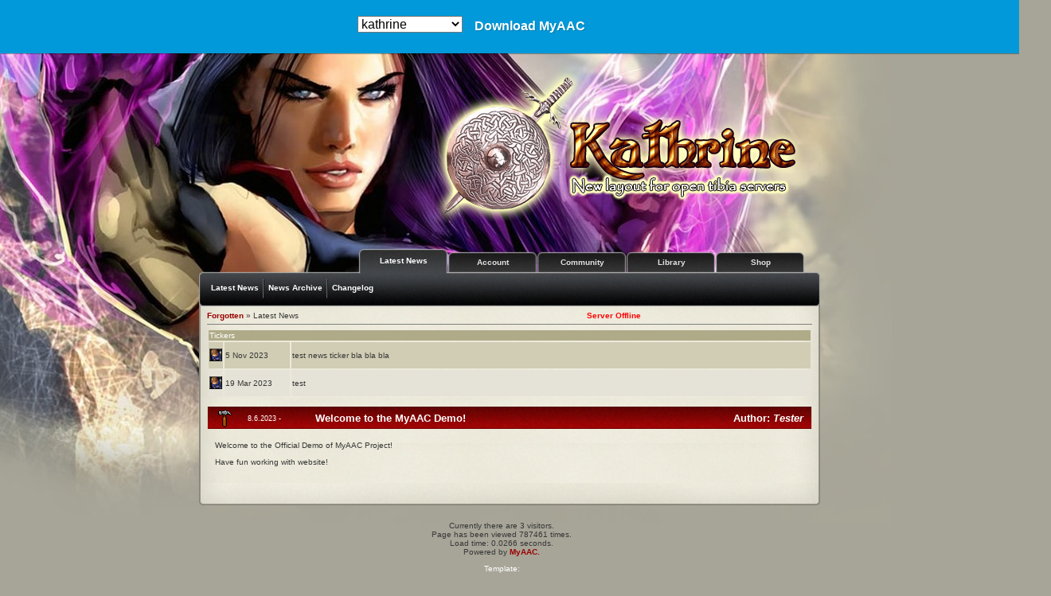

--- FILE ---
content_type: text/html; charset=UTF-8
request_url: https://demo.my-aac.org/?characters/Krecik+On+Dexin
body_size: 3958
content:
<!DOCTYPE html PUBLIC "-//W3C//DTD XHTML 1.0 Transitional//EN" "http://www.w3.org/TR/xhtml1/DTD/xhtml1-transitional.dtd">
<html xmlns="http://www.w3.org/1999/xhtml">
	<head>
		<meta charset="utf-8">
<meta http-equiv="content-language" content="" />
<meta http-equiv="content-type" content="text/html; charset=utf-8" />
<!-- CSRF Token -->
<meta name="csrf-token" content="963af382bc4e069af03007d1e85c89b58644d820">
<base href="https://demo.my-aac.org/" />
<title>Latest News - Forgotten</title>
<meta name="description" content="Tibia is a free massive multiplayer online role playing game (MMORPG)." />
<meta name="keywords" content="free online game, free multiplayer game, ots, open tibia server, myaac, wodzaac" />
<meta name="generator" content="MyAAC" />
<link rel="stylesheet" type="text/css" href="https://demo.my-aac.org/tools/css/messages.css" />
<script type="text/javascript" src="https://demo.my-aac.org/tools/ext/jquery/jquery.min.js"></script>
<noscript>
	<div class="warning" style="text-align: center; font-size: 14px;">
		Your browser does not support JavaScript or its disabled!<br/>
		Please turn it on, or be aware that some features on this website will not work correctly.
	</div>
</noscript>
	<style>
	.myaac-table {border-spacing: 1px;}
	.myaac-table > tbody > tr:nth-child(even) {background: #e5e3d7}
	.myaac-table > tbody > tr:nth-child(odd) {background:  #d0cdb4}
	.myaac-table > tbody > tr > td {padding: 4px; }
	.myaac-table > thead > tr > td {padding: 4px; background: #afab89; color: #ffffff !important;}
	.myaac-table > thead > tr > th {padding: 4px; background: #afab89; color: #ffffff !important;}
	.myaac-table > tfoot > tr > td {padding: 4px; background: #afab89; color: #ffffff !important;}
</style>

		<link rel="stylesheet" href="templates/kathrine/style.css" type="text/css" />
		<script type="text/javascript">
			var list = new Array();
			list[0] = 'news';
						list[1] = 'account';
						list[2] = 'community';
						list[3] = 'library';
						list[4] = 'shops';
			
function initMenu()
{
	var length = list.length;
	for(i = 0; i < length; i++)
	{
		if(list[i] == category)
		{
			document.getElementById(list[i]).className = 'tab-active';
			document.getElementById(list[i] + "-submenu").style.display = 'block';
		}
		else
		{
			document.getElementById(list[i]).className = 'tab';
			document.getElementById(list[i] + "-submenu").style.display = 'none';
		}
	}
}

function menuSwitch(cat)
{
	category = cat;
	initMenu();
}
		</script>
		<script type="text/javascript" src="tools/basic.js"></script>
		<script type="text/javascript">
			let category = 'news';
		</script>
			</head>

	<body onload="initMenu();">
		<!--[if lt IE 7]>
<p class="browsehappy">You are using an <strong>outdated</strong> browser. Please <a href="http://browsehappy.com/">upgrade your browser</a> to improve your experience.</p>
<![endif]-->
		<div id="top"></div>
		<div id="page">
		<!-- Keep all on center of browser -->

			<!-- Header Section -->
			<div id="header"></div>
			<!-- End -->

			<!-- Custom Style for #tabs -->
			
			<!-- Menu Section -->
			<div id="tabs" style="">
								<span id="news" onclick="menuSwitch('news');">Latest News</span>
								<span id="account" onclick="menuSwitch('account');">Account</span>
								<span id="community" onclick="menuSwitch('community');">Community</span>
								<span id="library" onclick="menuSwitch('library');">Library</span>
								<span id="shops" onclick="menuSwitch('shops');">Shop</span>
							</div>

			<div id="mainsubmenu">
				<div id="news-submenu"><a href="https://demo.my-aac.org/news"  >Latest News</a><span class="separator"></span><a href="https://demo.my-aac.org/news/archive"  >News Archive</a><span class="separator"></span><a href="https://demo.my-aac.org/change-log"  >Changelog</a></div><div id="account-submenu"><a href="https://demo.my-aac.org/account/manage"  >Account Management</a><span class="separator"></span><a href="https://demo.my-aac.org/account/create"  >Create Account</a><span class="separator"></span><a href="https://demo.my-aac.org/account/lost"  >Lost Account?</a><span class="separator"></span><a href="https://demo.my-aac.org/rules"  >Server Rules</a><span class="separator"></span><a href="https://demo.my-aac.org/bugtracker"  >Report Bug</a></div><div id="community-submenu"><a href="https://demo.my-aac.org/online"  >Who is Online?</a><span class="separator"></span><a href="https://demo.my-aac.org/characters"  >Characters</a><span class="separator"></span><a href="https://demo.my-aac.org/guilds"  >Guilds</a><span class="separator"></span><a href="https://demo.my-aac.org/highscores"  >Highscores</a><span class="separator"></span><a href="https://demo.my-aac.org/last-kills"  >Last Deaths</a><span class="separator"></span><a href="https://demo.my-aac.org/houses"  >Houses</a><span class="separator"></span><a href="https://demo.my-aac.org/bans"  >Bans</a><span class="separator"></span><a href="https://demo.my-aac.org/forum"  >Forum</a><span class="separator"></span><a href="https://demo.my-aac.org/team"  >Team</a></div><div id="library-submenu"><a href="https://demo.my-aac.org/monsters"  >Monsters</a><span class="separator"></span><a href="https://demo.my-aac.org/spells"  >Spells</a><span class="separator"></span><a href="https://demo.my-aac.org/ots-info"  >Server Info</a><span class="separator"></span><a href="https://demo.my-aac.org/commands"  >Commands</a><span class="separator"></span><a href="https://demo.my-aac.org/downloads"  >Downloads</a><span class="separator"></span><a href="https://demo.my-aac.org/gallery"  >Gallery</a><span class="separator"></span><a href="https://demo.my-aac.org/exp-table"  >Experience Table</a><span class="separator"></span><a href="https://demo.my-aac.org/faq"  >FAQ</a></div><div id="shops-submenu"><a href="https://demo.my-aac.org/points"  >Buy Points</a><span class="separator"></span><a href="https://demo.my-aac.org/gifts"  >Shop Offer</a><span class="separator"></span><a href="https://demo.my-aac.org/gifts/history"  >Shop History</a></div>			</div>
			<!-- End -->

			<!-- Content Section -->
			<div id="content">
				<div id="margins">
					<table cellpadding="0" cellspacing="0" border="0" width="100%">
						<tr>
							<td><a href="https://demo.my-aac.org/news">Forgotten</a> &raquo; Latest News</td>
							<td>
							<span style="color: red"><b>Server Offline</b></span>							</td>
						</tr>
					</table>
					<hr noshade="noshade" size="1" />
					<div class="Content"><div id="ContentHelper">
					<table style="width: 100%">
	<tr class="white" bgcolor="#afab89">
		<td colspan="3">Tickers</td>
	</tr>
			<tr bgcolor="#d0cdb4">
		<td style="width: 16px;"><img src="https://demo.my-aac.org/images/news/icon_0_small.gif"/></td>
		<td style="width: 80px;">5 Nov 2023</td>
		<td><p>test news ticker bla bla bla</p></td>
	</tr>
			<tr bgcolor="#e5e3d7">
		<td style="width: 16px;"><img src="https://demo.my-aac.org/images/news/icon_0_small.gif"/></td>
		<td style="width: 80px;">19 Mar 2023</td>
		<td><p>test</p></td>
	</tr>
		</table>
<br/>
<div id="News">
	<div class="NewsHeadline">
		<div class="NewsHeadlineBackground" style="background-image:url(templates/kathrine/images/news/newsheadline_background.gif)">
			<img src="https://demo.my-aac.org/images/news/icon_1.gif" class="NewsHeadlineIcon" />
			<div class="NewsHeadlineDate">8.6.2023 - </div>
			<div class="NewsHeadlineText">Welcome to the MyAAC Demo!</div>
						<div class="NewsHeadlineAuthor"><b>Author: </b><i>Tester</i></div>
					</div>
	</div>
</div>
<table style="clear:both" border=0 cellpadding=0 cellspacing=0 width="100%" >
	<tr>
		<td style="padding-left:10px;padding-right:10px;" ><p>Welcome to the Official Demo of MyAAC Project!</p>
<p>Have fun working with website!</p></td>
	</tr>
	</table>
<br/>
	<style>
		body {
			margin-top: 0;
			padding-top: 0;
		}
		
		.enjoy-css {
			-webkit-box-sizing: content-box;
			-moz-box-sizing: content-box;
			box-sizing: content-box;
			width: 100%;
			position: inline;
			padding: 20px;
			margin: auto;
			top: 0;
			overflow: hidden;
			border: none;
			font: normal 16px/1 Arial Black, Gadget, sans-serif;
			color: rgba(255,255,255,1);
			text-align: center;
			-o-text-overflow: ellipsis;
			text-overflow: ellipsis;
			background: #0199d9;
			-webkit-box-shadow: 1px 1px 1px 0 rgba(0,0,0,0.3) ;
			box-shadow: 1px 1px 1px 0 rgba(0,0,0,0.3) ;
			text-shadow: 1px 1px 1px rgba(0,0,0,0.2) ;
			z-index: 50;
			height: 27px;
		}

		.enjoy-css a {
			float: left;
			margin-top: 5px;
			margin-left: 15px;
		}
		
		.enjoy-css a:link {
			color: white;
		}

		.enjoy-css a:visited {
			color: cyan;
		}

		.enjoy-css a:hover {
			color: lightgreen;
		}

		.enjoy-css a:active {
			color: hotpink;
		}
		
		.left {
			float: left;
		}
		
		.enjoy-css-inner {
			margin: auto;
			width: 33%;
		}
	</style>
	<!--div class="enjoy-css"><?php echo generateLink(https://github.com/slawkens/myaac/releases/latest, 'Download this template', true); ?></div-->
	<script type="text/javascript">
		$(function() {
			$('body').prepend('<div class="enjoy-css"><div class="enjoy-css-inner"><a href="https://github.com/slawkens/myaac/releases/latest" target="_blank">Download MyAAC</a></div></div>');
			$('.enjoy-css-inner').prepend('<div class="left"><form method="get" action="https://demo.my-aac.org/">	<hidden name="subtopic" value="news"/>	<select name="template" onchange="this.form.submit()"><option SELECTED>kathrine</option><option >tibiacom</option><option >ShadowCores</option><option >aldora</option><option >atomio</option><option >bootstrap-clean</option><option >canary</option><option >coffee-n-cream</option><option >darkritual</option><option >emma</option><option >loleslav</option><option >old-school</option><option >paxton1</option><option >rasta</option><option >reborn</option><option >semantic</option><option >server</option><option >telara</option><option >tibia-old</option><option >tibiana</option><option >trees</option></select></form></div>');
 			let select = $('select');
			select.first().css('font', 'normal 16px/1 Arial Black, Gadget, sans-serif');
			select.first().css('color', 'black');
		});
	</script>					</div></div>
				</div>
			</div>
			<div id="content-bot"></div>
			<div id="copyrights">
				<p>Currently there are 3 visitors.<br/>Page has been viewed 787461 times.<br/>Load time: 0.0266 seconds.<br/>Powered by <a href="http://my-aac.org" target="_blank">MyAAC.</a></p>
<span style="color: white">Template:</span><br/><form method="get" action="https://demo.my-aac.org/">
	<hidden name="subtopic" value="news"/>
	<select name="template" onchange="this.form.submit()"><option SELECTED>kathrine</option><option >tibiacom</option><option >ShadowCores</option><option >aldora</option><option >atomio</option><option >bootstrap-clean</option><option >canary</option><option >coffee-n-cream</option><option >darkritual</option><option >emma</option><option >loleslav</option><option >old-school</option><option >paxton1</option><option >rasta</option><option >reborn</option><option >semantic</option><option >server</option><option >telara</option><option >tibia-old</option><option >tibiana</option><option >trees</option></select>
</form>			</div>
			<!-- End -->

		<!-- End -->
		</div>
		<script>
	(function(i,s,o,g,r,a,m){i['GoogleAnalyticsObject']=r;i[r]=i[r]||function(){
		(i[r].q=i[r].q||[]).push(arguments)},i[r].l=1*new Date();a=s.createElement(o),
		m=s.getElementsByTagName(o)[0];a.async=1;a.src=g;m.parentNode.insertBefore(a,m)
	})(window,document,'script','https://www.google-analytics.com/analytics.js','ga');

	ga('create', 'UA-11740243-17', 'auto');
	ga('send', 'pageview');
</script>
	</body>
</html>
<!-- Powered by MyAAC :: https://www.my-aac.org/ -->


--- FILE ---
content_type: text/css
request_url: https://demo.my-aac.org/templates/kathrine/style.css
body_size: 15778
content:
@charset "utf-8";
/* CSS Document */

body
{
	background: #a7a597 url('images/background.jpg') no-repeat top left;
	margin: 0px;
	padding: 0px;
	font-family: Verdana, Arial, Helvetica, sans-serif;
	font-size: 10px;
	color: #373737;
}

#page
{
	width: 780px;
	margin: auto;
}

#header
{
	width: 780px;
	height: 245px;
	background: url('images/logo.png') no-repeat;
	float: left;
}

#tabs
{
	width: 99%;
	height: 32px;
	background: url('images/tabs-bg.png') no-repeat;
	padding-left: 200px;
	position: relative;
	display: inline-flex;
	right: 0;
}

	#tabs .tab
	{
		width: 112px;
		height: 20px;
		background: url('images/tab.png') no-repeat;
		float: left;
		text-align: center;
		color: #E2E2E2;
		font-weight: bold;
		padding-top: 12px;
		cursor: pointer;
	}

	#tabs .tab:hover
	{
		text-decoration: underline;
	}

	#tabs .tab-active
	{
		width: 113px;
		height: 22px;
		background: url('images/tab-active.png') no-repeat;
		float: left;
		text-align: center;
		color: #FFFFFF;
		font-weight: bold;
		padding-top: 10px;
		cursor: pointer;
	}

#mainsubmenu
{
	width: 760px;
	height: 42px;
	background: url('images/submenu.png') no-repeat;
	float: left;
	padding-left: 10px;
	padding-right: 10px;
}

	#mainsubmenu a
	{
		display: block;
		float: left;
		padding: 5px;
		color: #FFFFFF;
		font-weight: bold;
		margin-top: 7px;
		text-decoration: none;
	}

	#mainsubmenu a:hover
	{
		text-decoration: underline;
	}

	#mainsubmenu .separator
	{
		width: 2px;
		height: 32px;
		display: block;
		float: left;
		background: url('images/separator.png') no-repeat;
	}

#content
{
	width: 780px;
	background: url('images/site-bg.png') repeat-y;
	float: left;
}

	#margins
	{
		width: 760px;
		margin-left: 10px;
		margin-right: 10px;
		margin-top: 5px;
		margin-bot: 5px;
		text-align: justify;
	}

#content-bot
{
	width: 780px;
	height: 28px;
	background: url('images/site-bot.png') no-repeat;
	float: left;
}

#copyrights
{
	width: 740px;
	padding: 10px;
	float: left;
	text-align: center;
}

#news-submenu,
#account-submenu,
#community-submenu,
#library-submenu,
#shops-submenu
{
	display: none;
}

a
{
	color: #990000;
	text-decoration: none;
	font-weight: bold;
}

a:hover
{
	color: #FF0000;
}

.white, .whites
{
	color: #FFFFFF;
}










/** -------------------------------
 *  Stylesheet declarations for the
 *  NEW TABLES
 *  -------------------------------
 */

.TableContainer {
  border: 1px solid #d0cdb4;
  position: relative;
  width: 100%;
  font-size: 10px;
}
.TableContainer .Odd {
  background-color: #e5e3d7;
}
.TableContainer .Even {
  background-color: #d0cdb4;
}

/* TABLEHEADER DECORATION */
.TableContainer .CaptionContainer {
  position: relative;
  font-size: 10pt;
  background-color: #afab89 !important;
  height: 100%;
  width: 100%;
  text-align: left;
}
.TableContainer .CaptionContainer .CaptionInnerContainer {
	position: relative;
  background-color: #afab89;
  width: 100%;
  height: 100%;
  padding-top: 3px;
  padding-bottom: 4px;
}
.TableContainer .CaptionContainer .Text {
	font-family: Verdana, Arial, Times New Roman, sans-serif;
  font-size: 10pt;
  font-weight: bold;
  text-align: left;
  color: white;
  padding-left: 10px;
  padding-top: 0px;
  padding-bottom: 0px;
}
.TableContainer .CaptionContainer .CaptionEdgeLeftTop {
	position: absolute;
  width: 5px;
  height: 5px;
	top: -2px;
  left: -2px;
  z-index: 50;
}
.TableContainer .CaptionContainer .CaptionEdgeRightTop {
	position: absolute;
  width: 5px;
  height: 5px;
	top: -2px;
  right: -2px;
  z-index: 50;
}
.TableContainer .CaptionContainer .CaptionEdgeLeftBottom {
	position: absolute;
  width: 5px;
  height: 5px;
	left: -2px;
	bottom: -3px;
  z-index: 50;
}
.TableContainer .CaptionContainer .CaptionEdgeRightBottom {
	position: absolute;
  width: 5px;
  height: 5px;
	right: -2px;
	bottom: -3px;
  z-index: 50;
}
.TableContainer .CaptionContainer .CaptionBorderTop {
  position: absolute;
  width: 100%;
  height: 4px;
  left: 0px;
  top: -1px;
}
.TableContainer .CaptionContainer .CaptionBorderBottom {
  position: absolute;
  width: 100%;
  height: 4px;
  left: 0px;
  bottom: -2px;
}
.TableContainer .CaptionContainer .CaptionVerticalLeft {
  position: absolute;
  height: 100%;
  width: 3px;
  left: -1px;
  top: 0px;
}
.TableContainer .CaptionContainer .CaptionVerticalRight {
  position: absolute;
  height: 100%;
  width: 3px;
  right: -1px;
  top: 0px;
}
* html .TableContainer .CaptionContainer .CaptionEdgeRightTop {
  right: -3px;
}
* html .TableContainer .CaptionContainer .CaptionEdgeLeftBottom {
  bottom: -4px;
}
* html .TableContainer .CaptionContainer .CaptionEdgeRightBottom {
  right: -3px;
  bottom: -4px;
}
* html .TableContainer .CaptionContainer .CaptionBorderBottom {
  bottom: -3;
}
* html .TableContainer .CaptionContainer .CaptionVerticalRight {
  right: -2px;
}
/* TABLE CONTENT */
.TableContentContainer {
  border: 1px solid #afab89;
  position: relative;
  margin-right: 4px;
  height: 100%;
  background-color: #d0cdb4;
  padding: 0px;
}
.TableContent {
  width: 100%;
  border-collapse: collapse;
}
.TableContent td {
  padding-left: 5px;
  padding-top: 2px;
  padding-right: 5px;
  padding-bottom: 2px;
}
/* INNERLYOUT 1 */
.TableContainer .Table1 {
  width: 100%;
  background-color: #d0cdb4;
  border: 2px solid #afab89;
}
.TableContainer .Table1 .InnerTableContainer {
  padding: 5px;
}
/* INNERLYOUT 2 */
.TableContainer .Table2 {
  width: 100%;
  border: 2px solid #afab89;
  background-color: #e5e3d7;
  padding: 0px;
  margin: 0px;
  border-collapse: collapse;
}
.TableContainer .Table2 td {
  padding: 0px;
  margin: 0px;
}
.TableContainer .Table2 .InnerTableContainer {
  margin-top: 1px;
}
.TableContainer .Table2 .InnerTableContainer table {
  border-collapse: collapse;
}
.TableContainer .Table2 .InnerTableContainer td {
  padding-top: 2px;
  padding-left: 5px;
  padding-bottom: 2px;
  padding-right: 5px;
  border: 1px solid #e5e3d7;
}
/* INNERLYOUT 3 */
.TableContainer .Table3 {
  width: 100%;
  border: 2px solid #afab89;
  background-color: #e5e3d7;
}
.TableContainer .Table3 .InnerTableContainer {
  width: 100%;
  position: relative;
  margin-top: 5px;
  margin-left: 3px;
}
.TableContainer .Table3 .TableContentAndRightShadow td {
  border: 1px solid #e5e3d7;
}
/* INNERLYOUT 4 */
.TableContainer .Table4 {
  width: 100%;
  border: 2px solid #afab89;
  background-color: #e5e3d7;
}
.TableContainer .Table4 .InnerTableContainer {
  width: 100%;
  position: relative;
  margin-top: 3px;
}
.TableContainer .Table4 .TableContentAndRightShadow .TableContent td {
  padding-left: 4px;
  padding-top: 2px;
  padding-bottom: 2px;
}
/* INNERLYOUT 5 */
.TableContainer .Table5 {
  width: 100%;
  border: 2px solid #afab89;
  background-color: #e5e3d7;
}
.TableContainer .Table5 .InnerTableContainer {
  width: 100%;
  position: relative;
  margin-top: 5px;
  margin-left: 3px;
}
.TableContainer .Table5 .TableContentAndRightShadow .TableContent td {
  padding-left: 4px;
  padding-top: 2px;
  padding-bottom: 2px;
}
/* SHADOWS */
.TableShadowContainerRightTop {
  position: relative;
  top: 0px;
  right: 3px;
  margin-right: 0px;
  font-size: 10px;
  float: right;
  z-index: 99;
}
.TableShadowRightTop {
  position: absolute;
  top: 0px;
  right: 0px;
  width: 4px;
  height: 5px;
  z-index: 99;
}
.TableContentAndRightShadow {
  position: relative;
  background-repeat: repeat-y;
  background-position: top right;
  margin-right: 3px;
  font-size: 10px;
}
.TableShadowContainer {
  position: relative;
  widht: 100%;
  margin-right: 5px;
}
.TableBottomShadow {
  position: relative;
  font-size: 10px;
  height: 5px;
  width: 100%;
  padding: 0px;
  margin: 0px;
}
.TableBottomLeftShadow {
  position: relative;
  height: 5px;
  width: 4px;
  float: left;
  padding: 0px;
  margin: 0px;
}
.TableBottomRightShadow {
  position: relative;
  float: right;
  right: -2px;
  top: 0px;
  height: 5px;
  width: 4px;
}
/* LABELS */
.LabelV {
  font-weight: bold;
  padding-right: 10px;
  white-space: nowrap;
  vertical-align: top;
}
.LabelV120 {
	font-weight: bold;
	padding-right: 10px;
	white-space: nowrap;
	vertical-align: top;
	width: 120px;
}
.LabelV150 {
	font-weight: bold;
	padding-right: 10px;
	white-space: nowrap;
	vertical-align: top;
	width: 150px;
}
.LabelV200 {
	font-weight: bold;
	padding-right: 10px;
	white-space: nowrap;
	vertical-align: top;
	width: 200px;
}
.LabelH {
  font-weight: bold;
  padding-right: 10px;
  white-space: nowrap;
  background-color: #afab89;

}
.LabelH td {
  background-color: #afab89;
  padding-left: 5px;
  padding-top: 2px;
  padding-right: 5px;
  padding-bottom: 2px;
}

/* BUTTONS */
.InnerTableButtonRow {
  width: 100%;
  padding-left: 1px;
  padding-right: 0px;
  padding-bottom: 4px;
  border: 0px;
}
.InnerTableButtonRow td {
  padding-right: 4px;
}
.BigButton {
  position: relative;
  width: 135px;
  height: 25px;
  z-index: 10;
}
.BigButtonOver {
  position: absolute;
  top: 0px;
  left: 0px;
  width: 137px;
  height: 25px;
  visibility: hidden;
  z-index: 15;
}
.ButtonText {
  position: absolute;
  top: 0px;
  left: 0px;
  height: 25px;
  width: 135px;
  z-index: 20;
}
.TopButtonContainer {
  position: relative;
  right: 4px;
  top: 4px;
  z-index: 60;
}
* html .TopButtonContainer {
  right: 27px;
}
.TopButtonContainer .TopButton {
  position: absolute;
  right: 0px;
  z-index: 55;
}
.Content .BoxContent .Odd {
  background-color: #d0cdb4;
  padding: 2px;
}

.Content .BoxContent .Even {
  background-color: #e5e3d7;
  padding: 2px;
}

.Content .NewsCategoryIconSmall {
  position: absolute;
  top: 1px;
  left: 1px;
  height: 16px;
  width: 16px;
  background-repeat: no-repeat;
}
.Content .BoxContent .Odd {
  background-color: #d0cdb4;
  padding: 2px;
}

.Content .BoxContent .Even {
  background-color: #e5e3d7;
  padding: 2px;
}

.Content .NewsCategoryIconSmall {
  position: absolute;
  top: 1px;
  left: 1px;
  height: 16px;
  width: 16px;
  background-repeat: no-repeat;
}
.Content .BoxContent .Odd {
  background-color: #d0cdb4;
  padding: 2px;
}

.Content .BoxContent .Even {
  background-color: #e5e3d7;
  padding: 2px;
}

.Content .NewsCategoryIconSmall {
  position: absolute;
  top: 1px;
  left: 1px;
  height: 16px;
  width: 16px;
  background-repeat: no-repeat;
}

/* News Ticker */

.Content #NewsTicker .BoxContent {
  padding: 5px;
  min-height: 90px;
  height: auto !important;
  height: 100px;
}

.Content #NewsTicker .BoxContent .Row {
  position: relative;
  width: 100%;
}

.Content #NewsTicker .NewsTickerIcon {
  position: absolute;
  top: 1px;
  left: 1px;
  height: 16px;
  width: 16px;
  background-repeat: no-repeat;
}

.Content #NewsTicker .NewsTickerText {
  font-size: 9pt;
  position: relative;
  margin-left: 20px;
}

.Content #NewsTicker .NewsTickerDate {
  font-size: 7pt;
  position: absolute;
  top: 0px;
  float: left;
}

.Content #NewsTicker .NewsTickerShortText {
  margin-left: 85px;
  height: 14px;
}

.Content #NewsTicker .NewsTickerFullText {
  margin-left: 85px;
  margin-right: 20px;
  display: none;
}

.Content #NewsTicker .NewsTickerExtend {
  position: relative;
  right: 0px;
  top: 1px;
  right: 1px;
  height: 12px;
  width: 12px;
  background-repeat: no-repeat;
  float: right;
  cursor: pointer;
  z-index: 10;
}

/* Featured Article */

.Content #FeaturedArticle .BoxContent {
  position:relative;
  height: 100px;
  padding: 5px;
  padding-left: 10px;
  min-height: 100px;
  height: auto !important;
  height: 110px;
  line-height: 10.5pt;
}

.Content #FeaturedArticle #TeaserThumbnail {
  position: relative;
  top: 0px;
  right: 0px;
  height: 100px;
  width: 150px;
  margin-left: 10px;
  background-color: black;
  z-index: 90;
  float: right;
}

#ContentHelper #FeaturedArticle:first-child .BoxContent {
  padding: 10px;
}

.Content #FeaturedArticle #TeaserText {
  height: 100px;
  overflow: hidden;
  z-index: 0;
}

.Content #FeaturedArticle #Link {
  position: absolute;
  top: 0px;
  right: 0px;
  margin: 89 165 0 0;
  z-index: 99;
}

.Content #FeaturedArticle .NewsHeadlineBackground {
  position: relative;
  height: 28px;
  margin-bottom: 5px;
  background-repeat: repeat-x;
  border-left: 1px solid #d0cdb4;
  border-right: 1px solid #d0cdb4;
}

.Content #FeaturedArticle .NewsHeadlineIcon {
  position: absolute;
  top: -1px;
  left: 0px;
  margin-left: 5px;
  margin-right: 5px;
  float:left;
}

.Content #FeaturedArticle .NewsHeadlineDate {
  font-size: 7pt;
  position: absolute;
  top: 9px;
  left: 50px;
  width: 85px;
  color: white;
}

.Content #FeaturedArticle .NewsHeadlineText {
  position: relative;
  top: 8px;
  left: 135px;
  font-size: 10pt;
  font-weight: bold;
  color: white;
}

/* News */

.Content #News .BoxContent {
  min-height: 100px;
  height: auto !important;
  height: 110px;
}

.Content #News .NewsHeadlineBackground {
  position: relative;
  height: 28px;
  margin-bottom: 5px;
  background-repeat: repeat-x;
  border-left: 1px solid #d0cdb4;
  border-right: 1px solid #d0cdb4;
}

.Content #News .NewsHeadlineIcon {
  position: absolute;
  top: -1px;
  left: 0px;
  margin-left: 5px;
  margin-right: 5px;
}

.Content #News .NewsHeadlineDate {
  font-size: 7pt;
  position: absolute;
  top: 10px;
  left: 50px;
  width: 85px;
  color: white;
}

.Content #News .NewsHeadlineText {
  position: relative;
  top: 7px;
  left: 135px;
  font-size: 10pt;
  font-weight: bold;
  color: white;
}

.Content #News .NewsHeadlineAuthor {
  position: absolute;
  top: 7px;
  right: 10px;
  font-size: 10pt;
  font-weight: bold;
  color: white;
}

/* News Archive */

.Content #NewsArchive .NewsHeadlineBackground {
  position: relative;
  height: 28px;
  margin-bottom: 5px;
  background-repeat: repeat-x;
  border-left: 1px solid #d0cdb4;
  border-right: 1px solid #d0cdb4;
}

.Content #NewsArchive .NewsHeadlineIcon {
  position: absolute;
  top: -1px;
  left: 0px;
  margin-left: 5px;
  margin-right: 5px;
}

.Content #NewsArchive .NewsHeadlineDate {
  font-size: 7pt;
  position: absolute;
  top: 9px;
  left: 50px;
  width: 85px;
  color: white;
}

.Content #NewsArchive .NewsHeadlineText {
  position: relative;
  top: 7px;
  left: 135px;
  font-size: 10pt;
  font-weight: bold;
  color: white;
}

/** --------------------------------------
 *  ### not final versions for tests
 *  ### concerning the new payment process
 *  --------------------------------------
 */

/* new error handling concept tests */

.FormFieldError {
  font-size: 8pt;
  color: red;
}
.SmallBox {
  position: relative;
  font-size: 1px;
}
.SmallBox .ErrorMessage {
  font-size: 8pt;
  position: relative;
  color: red;
  height: 100%;
  background-color: #d0cdb4;
  padding: 5px;
  padding-left: 43px;
}
.SmallBox .Message {
  font-size: 10pt;
  position: relative;
  height: 100%;
  background-color: #d0cdb4;
  padding: 10px;
}
.SmallBox .ErrorMessage ul {
  padding-left: 15px;
}
.SmallBox .BoxFrameHorizontal {
  position: relative;
  height: 4px;
}
.SmallBox .BoxFrameVerticalRight {
  position: absolute;
  right: 0px;
  top: 0px;
  width: 3px;
  background-repeat: repeat-y;
  height: 100%;
}
.SmallBox .BoxFrameVerticalLeft {
  position: absolute;
  left: 0px;
  top: 0px;
  width: 3px;
  background-repeat: repeat-y;
  height: 100%;
}
.SmallBox .MessageContainer {
  position: relative;
  height: 100%;
}
.SmallBox .BoxFrameEdgeLeftTop {
  position: absolute;
  left: -1px;
  top: -1px;
  width: 5px;
  height: 5px;
}
.SmallBox .BoxFrameEdgeLeftBottom {
  position: absolute;
  left: -1px;
  bottom: -1px;
  width: 5px;
  height: 5px;
}
.SmallBox .BoxFrameEdgeRightTop {
  position: absolute;
  right: -1px;
  top: -1px;
  width: 5px;
  height: 5px;
}
.SmallBox .BoxFrameEdgeRightBottom {
  position: absolute;
  right: -1px;
  bottom: -1px;
  width: 5px;
  height: 5px;
}
.SmallBox .AttentionSign {
  position: absolute;
  top: 3px;
  left: 8px;
  width: 30px;
  height: 26px;
}


--- FILE ---
content_type: text/plain
request_url: https://www.google-analytics.com/j/collect?v=1&_v=j102&a=2014752943&t=pageview&_s=1&dl=https%3A%2F%2Fdemo.my-aac.org%2F%3Fcharacters%2FKrecik%2BOn%2BDexin&ul=en-us%40posix&dt=Latest%20News%20-%20Forgotten&sr=1280x720&vp=1280x720&_u=IEBAAEABAAAAACAAI~&jid=919440480&gjid=1265872395&cid=1600832790.1769406645&tid=UA-11740243-17&_gid=1887653149.1769406645&_r=1&_slc=1&z=413115049
body_size: -450
content:
2,cG-V38H92J39W

--- FILE ---
content_type: application/javascript
request_url: https://demo.my-aac.org/tools/basic.js
body_size: 341
content:
function MouseOverBigButton(source) {
	if (source?.firstElementChild?.style) {
		source.firstElementChild.style.visibility = "visible";
	}
}
function MouseOutBigButton(source) {
	if (source?.firstElementChild?.style) {
		source.firstElementChild.style.visibility = "hidden";
	}
}
function BigButtonAction(path) {
  window.location = path;
}
